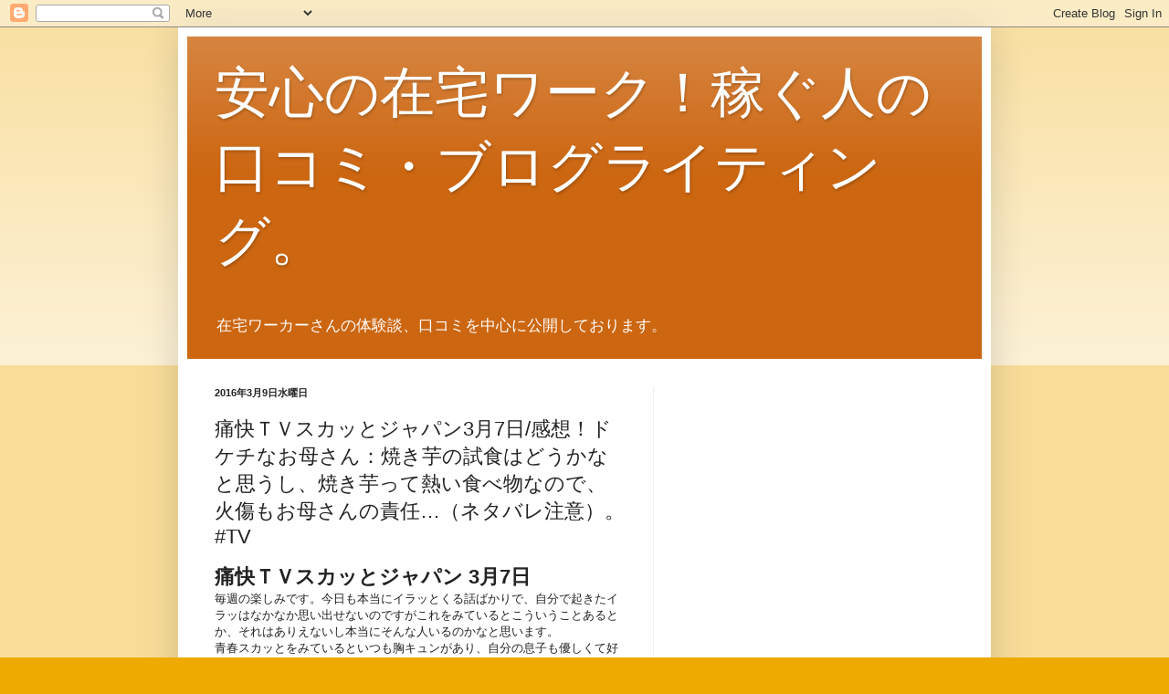

--- FILE ---
content_type: text/html; charset=UTF-8
request_url: https://zaitaku-work-kutikomi.blogspot.com/2016/03/37-tv.html
body_size: 17293
content:
<!DOCTYPE html>
<html class='v2' dir='ltr' xmlns='http://www.w3.org/1999/xhtml' xmlns:b='http://www.google.com/2005/gml/b' xmlns:data='http://www.google.com/2005/gml/data' xmlns:expr='http://www.google.com/2005/gml/expr'>
<head>
<link href='https://www.blogger.com/static/v1/widgets/335934321-css_bundle_v2.css' rel='stylesheet' type='text/css'/>
<meta content='width=1100' name='viewport'/>
<meta content='text/html; charset=UTF-8' http-equiv='Content-Type'/>
<meta content='blogger' name='generator'/>
<link href='https://zaitaku-work-kutikomi.blogspot.com/favicon.ico' rel='icon' type='image/x-icon'/>
<link href='https://zaitaku-work-kutikomi.blogspot.com/2016/03/37-tv.html' rel='canonical'/>
<link rel="alternate" type="application/atom+xml" title="安心の在宅ワーク&#65281;稼ぐ人の口コミ&#12539;ブログライティング&#12290; - Atom" href="https://zaitaku-work-kutikomi.blogspot.com/feeds/posts/default" />
<link rel="alternate" type="application/rss+xml" title="安心の在宅ワーク&#65281;稼ぐ人の口コミ&#12539;ブログライティング&#12290; - RSS" href="https://zaitaku-work-kutikomi.blogspot.com/feeds/posts/default?alt=rss" />
<link rel="service.post" type="application/atom+xml" title="安心の在宅ワーク&#65281;稼ぐ人の口コミ&#12539;ブログライティング&#12290; - Atom" href="https://www.blogger.com/feeds/6098260787655268501/posts/default" />

<link rel="alternate" type="application/atom+xml" title="安心の在宅ワーク&#65281;稼ぐ人の口コミ&#12539;ブログライティング&#12290; - Atom" href="https://zaitaku-work-kutikomi.blogspot.com/feeds/8551572537904914358/comments/default" />
<!--Can't find substitution for tag [blog.ieCssRetrofitLinks]-->
<meta content='https://zaitaku-work-kutikomi.blogspot.com/2016/03/37-tv.html' property='og:url'/>
<meta content='痛快ＴＶスカッとジャパン3月7日/感想！ドケチなお母さん：焼き芋の試食はどうかなと思うし、焼き芋って熱い食べ物なので、火傷もお母さんの責任…（ネタバレ注意）。 #TV' property='og:title'/>
<meta content=' 痛快ＴＶスカッとジャパン 3月7日  毎週の楽しみです。今日も本当にイラッとくる話ばかりで、自分で起きたイラッはなかなか思い出せないのですがこれをみているとこういうことあるとか、それはありえないし本当にそんな人いるのかなと思います。  青春スカッとをみているといつも胸キュンがあ...' property='og:description'/>
<title>痛快ＴＶスカッとジャパン3月7日/感想&#65281;ドケチなお母さん&#65306;焼き芋の試食はどうかなと思うし&#12289;焼き芋って熱い食べ物なので&#12289;火傷もお母さんの責任&#8230;&#65288;ネタバレ注意&#65289;&#12290; #TV | 安心の在宅ワーク&#65281;稼ぐ人の口コミ&#12539;ブログライティング&#12290;</title>
<style id='page-skin-1' type='text/css'><!--
/*
-----------------------------------------------
Blogger Template Style
Name:     Simple
Designer: Blogger
URL:      www.blogger.com
----------------------------------------------- */
/* Content
----------------------------------------------- */
body {
font: normal normal 12px Arial, Tahoma, Helvetica, FreeSans, sans-serif;
color: #222222;
background: #eeaa00 none repeat scroll top left;
padding: 0 40px 40px 40px;
}
html body .region-inner {
min-width: 0;
max-width: 100%;
width: auto;
}
h2 {
font-size: 22px;
}
a:link {
text-decoration:none;
color: #cc6611;
}
a:visited {
text-decoration:none;
color: #888888;
}
a:hover {
text-decoration:underline;
color: #ff9900;
}
.body-fauxcolumn-outer .fauxcolumn-inner {
background: transparent url(//www.blogblog.com/1kt/simple/body_gradient_tile_light.png) repeat scroll top left;
_background-image: none;
}
.body-fauxcolumn-outer .cap-top {
position: absolute;
z-index: 1;
height: 400px;
width: 100%;
}
.body-fauxcolumn-outer .cap-top .cap-left {
width: 100%;
background: transparent url(//www.blogblog.com/1kt/simple/gradients_light.png) repeat-x scroll top left;
_background-image: none;
}
.content-outer {
-moz-box-shadow: 0 0 40px rgba(0, 0, 0, .15);
-webkit-box-shadow: 0 0 5px rgba(0, 0, 0, .15);
-goog-ms-box-shadow: 0 0 10px #333333;
box-shadow: 0 0 40px rgba(0, 0, 0, .15);
margin-bottom: 1px;
}
.content-inner {
padding: 10px 10px;
}
.content-inner {
background-color: #ffffff;
}
/* Header
----------------------------------------------- */
.header-outer {
background: #cc6611 url(//www.blogblog.com/1kt/simple/gradients_light.png) repeat-x scroll 0 -400px;
_background-image: none;
}
.Header h1 {
font: normal normal 60px Arial, Tahoma, Helvetica, FreeSans, sans-serif;
color: #ffffff;
text-shadow: 1px 2px 3px rgba(0, 0, 0, .2);
}
.Header h1 a {
color: #ffffff;
}
.Header .description {
font-size: 140%;
color: #ffffff;
}
.header-inner .Header .titlewrapper {
padding: 22px 30px;
}
.header-inner .Header .descriptionwrapper {
padding: 0 30px;
}
/* Tabs
----------------------------------------------- */
.tabs-inner .section:first-child {
border-top: 0 solid #eeeeee;
}
.tabs-inner .section:first-child ul {
margin-top: -0;
border-top: 0 solid #eeeeee;
border-left: 0 solid #eeeeee;
border-right: 0 solid #eeeeee;
}
.tabs-inner .widget ul {
background: #f5f5f5 url(//www.blogblog.com/1kt/simple/gradients_light.png) repeat-x scroll 0 -800px;
_background-image: none;
border-bottom: 1px solid #eeeeee;
margin-top: 0;
margin-left: -30px;
margin-right: -30px;
}
.tabs-inner .widget li a {
display: inline-block;
padding: .6em 1em;
font: normal normal 14px Arial, Tahoma, Helvetica, FreeSans, sans-serif;
color: #999999;
border-left: 1px solid #ffffff;
border-right: 1px solid #eeeeee;
}
.tabs-inner .widget li:first-child a {
border-left: none;
}
.tabs-inner .widget li.selected a, .tabs-inner .widget li a:hover {
color: #000000;
background-color: #eeeeee;
text-decoration: none;
}
/* Columns
----------------------------------------------- */
.main-outer {
border-top: 0 solid #eeeeee;
}
.fauxcolumn-left-outer .fauxcolumn-inner {
border-right: 1px solid #eeeeee;
}
.fauxcolumn-right-outer .fauxcolumn-inner {
border-left: 1px solid #eeeeee;
}
/* Headings
----------------------------------------------- */
div.widget > h2,
div.widget h2.title {
margin: 0 0 1em 0;
font: normal bold 11px Arial, Tahoma, Helvetica, FreeSans, sans-serif;
color: #000000;
}
/* Widgets
----------------------------------------------- */
.widget .zippy {
color: #999999;
text-shadow: 2px 2px 1px rgba(0, 0, 0, .1);
}
.widget .popular-posts ul {
list-style: none;
}
/* Posts
----------------------------------------------- */
h2.date-header {
font: normal bold 11px Arial, Tahoma, Helvetica, FreeSans, sans-serif;
}
.date-header span {
background-color: transparent;
color: #222222;
padding: inherit;
letter-spacing: inherit;
margin: inherit;
}
.main-inner {
padding-top: 30px;
padding-bottom: 30px;
}
.main-inner .column-center-inner {
padding: 0 15px;
}
.main-inner .column-center-inner .section {
margin: 0 15px;
}
.post {
margin: 0 0 25px 0;
}
h3.post-title, .comments h4 {
font: normal normal 22px Arial, Tahoma, Helvetica, FreeSans, sans-serif;
margin: .75em 0 0;
}
.post-body {
font-size: 110%;
line-height: 1.4;
position: relative;
}
.post-body img, .post-body .tr-caption-container, .Profile img, .Image img,
.BlogList .item-thumbnail img {
padding: 2px;
background: #ffffff;
border: 1px solid #eeeeee;
-moz-box-shadow: 1px 1px 5px rgba(0, 0, 0, .1);
-webkit-box-shadow: 1px 1px 5px rgba(0, 0, 0, .1);
box-shadow: 1px 1px 5px rgba(0, 0, 0, .1);
}
.post-body img, .post-body .tr-caption-container {
padding: 5px;
}
.post-body .tr-caption-container {
color: #222222;
}
.post-body .tr-caption-container img {
padding: 0;
background: transparent;
border: none;
-moz-box-shadow: 0 0 0 rgba(0, 0, 0, .1);
-webkit-box-shadow: 0 0 0 rgba(0, 0, 0, .1);
box-shadow: 0 0 0 rgba(0, 0, 0, .1);
}
.post-header {
margin: 0 0 1.5em;
line-height: 1.6;
font-size: 90%;
}
.post-footer {
margin: 20px -2px 0;
padding: 5px 10px;
color: #666666;
background-color: #f9f9f9;
border-bottom: 1px solid #eeeeee;
line-height: 1.6;
font-size: 90%;
}
#comments .comment-author {
padding-top: 1.5em;
border-top: 1px solid #eeeeee;
background-position: 0 1.5em;
}
#comments .comment-author:first-child {
padding-top: 0;
border-top: none;
}
.avatar-image-container {
margin: .2em 0 0;
}
#comments .avatar-image-container img {
border: 1px solid #eeeeee;
}
/* Comments
----------------------------------------------- */
.comments .comments-content .icon.blog-author {
background-repeat: no-repeat;
background-image: url([data-uri]);
}
.comments .comments-content .loadmore a {
border-top: 1px solid #999999;
border-bottom: 1px solid #999999;
}
.comments .comment-thread.inline-thread {
background-color: #f9f9f9;
}
.comments .continue {
border-top: 2px solid #999999;
}
/* Accents
---------------------------------------------- */
.section-columns td.columns-cell {
border-left: 1px solid #eeeeee;
}
.blog-pager {
background: transparent none no-repeat scroll top center;
}
.blog-pager-older-link, .home-link,
.blog-pager-newer-link {
background-color: #ffffff;
padding: 5px;
}
.footer-outer {
border-top: 0 dashed #bbbbbb;
}
/* Mobile
----------------------------------------------- */
body.mobile  {
background-size: auto;
}
.mobile .body-fauxcolumn-outer {
background: transparent none repeat scroll top left;
}
.mobile .body-fauxcolumn-outer .cap-top {
background-size: 100% auto;
}
.mobile .content-outer {
-webkit-box-shadow: 0 0 3px rgba(0, 0, 0, .15);
box-shadow: 0 0 3px rgba(0, 0, 0, .15);
}
.mobile .tabs-inner .widget ul {
margin-left: 0;
margin-right: 0;
}
.mobile .post {
margin: 0;
}
.mobile .main-inner .column-center-inner .section {
margin: 0;
}
.mobile .date-header span {
padding: 0.1em 10px;
margin: 0 -10px;
}
.mobile h3.post-title {
margin: 0;
}
.mobile .blog-pager {
background: transparent none no-repeat scroll top center;
}
.mobile .footer-outer {
border-top: none;
}
.mobile .main-inner, .mobile .footer-inner {
background-color: #ffffff;
}
.mobile-index-contents {
color: #222222;
}
.mobile-link-button {
background-color: #cc6611;
}
.mobile-link-button a:link, .mobile-link-button a:visited {
color: #ffffff;
}
.mobile .tabs-inner .section:first-child {
border-top: none;
}
.mobile .tabs-inner .PageList .widget-content {
background-color: #eeeeee;
color: #000000;
border-top: 1px solid #eeeeee;
border-bottom: 1px solid #eeeeee;
}
.mobile .tabs-inner .PageList .widget-content .pagelist-arrow {
border-left: 1px solid #eeeeee;
}

--></style>
<style id='template-skin-1' type='text/css'><!--
body {
min-width: 890px;
}
.content-outer, .content-fauxcolumn-outer, .region-inner {
min-width: 890px;
max-width: 890px;
_width: 890px;
}
.main-inner .columns {
padding-left: 0px;
padding-right: 360px;
}
.main-inner .fauxcolumn-center-outer {
left: 0px;
right: 360px;
/* IE6 does not respect left and right together */
_width: expression(this.parentNode.offsetWidth -
parseInt("0px") -
parseInt("360px") + 'px');
}
.main-inner .fauxcolumn-left-outer {
width: 0px;
}
.main-inner .fauxcolumn-right-outer {
width: 360px;
}
.main-inner .column-left-outer {
width: 0px;
right: 100%;
margin-left: -0px;
}
.main-inner .column-right-outer {
width: 360px;
margin-right: -360px;
}
#layout {
min-width: 0;
}
#layout .content-outer {
min-width: 0;
width: 800px;
}
#layout .region-inner {
min-width: 0;
width: auto;
}
--></style>
<link href='https://www.blogger.com/dyn-css/authorization.css?targetBlogID=6098260787655268501&amp;zx=b0ec8932-c40b-4c82-9876-62d3762f3df0' media='none' onload='if(media!=&#39;all&#39;)media=&#39;all&#39;' rel='stylesheet'/><noscript><link href='https://www.blogger.com/dyn-css/authorization.css?targetBlogID=6098260787655268501&amp;zx=b0ec8932-c40b-4c82-9876-62d3762f3df0' rel='stylesheet'/></noscript>
<meta name='google-adsense-platform-account' content='ca-host-pub-1556223355139109'/>
<meta name='google-adsense-platform-domain' content='blogspot.com'/>

<!-- data-ad-client=ca-pub-3217373564617234 -->

</head>
<body class='loading variant-bold'>
<div class='navbar section' id='navbar'><div class='widget Navbar' data-version='1' id='Navbar1'><script type="text/javascript">
    function setAttributeOnload(object, attribute, val) {
      if(window.addEventListener) {
        window.addEventListener('load',
          function(){ object[attribute] = val; }, false);
      } else {
        window.attachEvent('onload', function(){ object[attribute] = val; });
      }
    }
  </script>
<div id="navbar-iframe-container"></div>
<script type="text/javascript" src="https://apis.google.com/js/platform.js"></script>
<script type="text/javascript">
      gapi.load("gapi.iframes:gapi.iframes.style.bubble", function() {
        if (gapi.iframes && gapi.iframes.getContext) {
          gapi.iframes.getContext().openChild({
              url: 'https://www.blogger.com/navbar/6098260787655268501?po\x3d8551572537904914358\x26origin\x3dhttps://zaitaku-work-kutikomi.blogspot.com',
              where: document.getElementById("navbar-iframe-container"),
              id: "navbar-iframe"
          });
        }
      });
    </script><script type="text/javascript">
(function() {
var script = document.createElement('script');
script.type = 'text/javascript';
script.src = '//pagead2.googlesyndication.com/pagead/js/google_top_exp.js';
var head = document.getElementsByTagName('head')[0];
if (head) {
head.appendChild(script);
}})();
</script>
</div></div>
<div class='body-fauxcolumns'>
<div class='fauxcolumn-outer body-fauxcolumn-outer'>
<div class='cap-top'>
<div class='cap-left'></div>
<div class='cap-right'></div>
</div>
<div class='fauxborder-left'>
<div class='fauxborder-right'></div>
<div class='fauxcolumn-inner'>
</div>
</div>
<div class='cap-bottom'>
<div class='cap-left'></div>
<div class='cap-right'></div>
</div>
</div>
</div>
<div class='content'>
<div class='content-fauxcolumns'>
<div class='fauxcolumn-outer content-fauxcolumn-outer'>
<div class='cap-top'>
<div class='cap-left'></div>
<div class='cap-right'></div>
</div>
<div class='fauxborder-left'>
<div class='fauxborder-right'></div>
<div class='fauxcolumn-inner'>
</div>
</div>
<div class='cap-bottom'>
<div class='cap-left'></div>
<div class='cap-right'></div>
</div>
</div>
</div>
<div class='content-outer'>
<div class='content-cap-top cap-top'>
<div class='cap-left'></div>
<div class='cap-right'></div>
</div>
<div class='fauxborder-left content-fauxborder-left'>
<div class='fauxborder-right content-fauxborder-right'></div>
<div class='content-inner'>
<header>
<div class='header-outer'>
<div class='header-cap-top cap-top'>
<div class='cap-left'></div>
<div class='cap-right'></div>
</div>
<div class='fauxborder-left header-fauxborder-left'>
<div class='fauxborder-right header-fauxborder-right'></div>
<div class='region-inner header-inner'>
<div class='header section' id='header'><div class='widget Header' data-version='1' id='Header1'>
<div id='header-inner'>
<div class='titlewrapper'>
<h1 class='title'>
<a href='https://zaitaku-work-kutikomi.blogspot.com/'>
安心の在宅ワーク&#65281;稼ぐ人の口コミ&#12539;ブログライティング&#12290;
</a>
</h1>
</div>
<div class='descriptionwrapper'>
<p class='description'><span>在宅ワーカーさんの体験談&#12289;口コミを中心に公開しております&#12290;</span></p>
</div>
</div>
</div></div>
</div>
</div>
<div class='header-cap-bottom cap-bottom'>
<div class='cap-left'></div>
<div class='cap-right'></div>
</div>
</div>
</header>
<div class='tabs-outer'>
<div class='tabs-cap-top cap-top'>
<div class='cap-left'></div>
<div class='cap-right'></div>
</div>
<div class='fauxborder-left tabs-fauxborder-left'>
<div class='fauxborder-right tabs-fauxborder-right'></div>
<div class='region-inner tabs-inner'>
<div class='tabs no-items section' id='crosscol'></div>
<div class='tabs no-items section' id='crosscol-overflow'></div>
</div>
</div>
<div class='tabs-cap-bottom cap-bottom'>
<div class='cap-left'></div>
<div class='cap-right'></div>
</div>
</div>
<div class='main-outer'>
<div class='main-cap-top cap-top'>
<div class='cap-left'></div>
<div class='cap-right'></div>
</div>
<div class='fauxborder-left main-fauxborder-left'>
<div class='fauxborder-right main-fauxborder-right'></div>
<div class='region-inner main-inner'>
<div class='columns fauxcolumns'>
<div class='fauxcolumn-outer fauxcolumn-center-outer'>
<div class='cap-top'>
<div class='cap-left'></div>
<div class='cap-right'></div>
</div>
<div class='fauxborder-left'>
<div class='fauxborder-right'></div>
<div class='fauxcolumn-inner'>
</div>
</div>
<div class='cap-bottom'>
<div class='cap-left'></div>
<div class='cap-right'></div>
</div>
</div>
<div class='fauxcolumn-outer fauxcolumn-left-outer'>
<div class='cap-top'>
<div class='cap-left'></div>
<div class='cap-right'></div>
</div>
<div class='fauxborder-left'>
<div class='fauxborder-right'></div>
<div class='fauxcolumn-inner'>
</div>
</div>
<div class='cap-bottom'>
<div class='cap-left'></div>
<div class='cap-right'></div>
</div>
</div>
<div class='fauxcolumn-outer fauxcolumn-right-outer'>
<div class='cap-top'>
<div class='cap-left'></div>
<div class='cap-right'></div>
</div>
<div class='fauxborder-left'>
<div class='fauxborder-right'></div>
<div class='fauxcolumn-inner'>
</div>
</div>
<div class='cap-bottom'>
<div class='cap-left'></div>
<div class='cap-right'></div>
</div>
</div>
<!-- corrects IE6 width calculation -->
<div class='columns-inner'>
<div class='column-center-outer'>
<div class='column-center-inner'>
<div class='main section' id='main'><div class='widget Blog' data-version='1' id='Blog1'>
<div class='blog-posts hfeed'>

          <div class="date-outer">
        
<h2 class='date-header'><span>2016年3月9日水曜日</span></h2>

          <div class="date-posts">
        
<div class='post-outer'>
<div class='post hentry' itemprop='blogPost' itemscope='itemscope' itemtype='http://schema.org/BlogPosting'>
<meta content='6098260787655268501' itemprop='blogId'/>
<meta content='8551572537904914358' itemprop='postId'/>
<a name='8551572537904914358'></a>
<h3 class='post-title entry-title' itemprop='name'>
痛快ＴＶスカッとジャパン3月7日/感想&#65281;ドケチなお母さん&#65306;焼き芋の試食はどうかなと思うし&#12289;焼き芋って熱い食べ物なので&#12289;火傷もお母さんの責任&#8230;&#65288;ネタバレ注意&#65289;&#12290; #TV
</h3>
<div class='post-header'>
<div class='post-header-line-1'></div>
</div>
<div class='post-body entry-content' id='post-body-8551572537904914358' itemprop='description articleBody'>
<h2>
痛快ＴＶスカッとジャパン 3月7日</h2>
毎週の楽しみです&#12290;今日も本当にイラッとくる話ばかりで&#12289;自分で起きたイラッはなかなか思い出せないのですがこれをみているとこういうことあるとか&#12289;それはありえないし本当にそんな人いるのかなと思います&#12290;<br />
青春スカッとをみているといつも胸キュンがあり&#12289;自分の息子も優しくて好きな人を全力で守ってほしいなと思います&#12290;<br />
ドケチなお母さんもそういう人本当にいるんだって思うし&#12289;図々しい人はたくさんいますよね&#12290;<br />
さすがに焼き芋の試食はどうかなと思うし&#12289;焼き芋って熱い食べ物なので&#12289;火傷もお母さんの責任じゃないかなと思います&#12290;<br />
焼き芋の熱くないのって美味しくないしむしろ熱くて感謝だと思います&#12290;スカッとがおならだったので&#12289;いまいちスカッとするかんじじゃなかったけど面白かったです&#12290;

<br />
<h2>
ありがとう寄稿&#12290;</h2>
<blockquote>
金持ち父さんの&#12300;金のために働くな&#12290;お金を自分のために働かせろ&#65281;&#12301;という言葉や&#12289;&#12300;お金のために働くな&#12290;<br />
<a href="http://affliate-seikatu.blogspot.jp/2016/03/blog-post_6.html" target="_blank">感想&#12539;書評&#12300;金持ち父さん貧乏父さん&#12301;ネタバレ注意&#12539;ロバート&#12539;キヨサキによる半分フィクションのお金に関する物語です&#65288;レビュー&#65289;&#12290; #読書 | アフィリエイト収入で生活したいブログ&#12290;</a>
</blockquote>
<div style='clear: both;'></div>
</div>
<div class='post-footer'>
<div class='post-footer-line post-footer-line-1'><span class='post-author vcard'>
投稿者
<span class='fn' itemprop='author' itemscope='itemscope' itemtype='http://schema.org/Person'>
<meta content='https://www.blogger.com/profile/03985779734747830208' itemprop='url'/>
<a class='g-profile' href='https://www.blogger.com/profile/03985779734747830208' rel='author' title='author profile'>
<span itemprop='name'>はみだしあふれだし&#12290;</span>
</a>
</span>
</span>
<span class='post-timestamp'>
時刻:
<meta content='https://zaitaku-work-kutikomi.blogspot.com/2016/03/37-tv.html' itemprop='url'/>
<a class='timestamp-link' href='https://zaitaku-work-kutikomi.blogspot.com/2016/03/37-tv.html' rel='bookmark' title='permanent link'><abbr class='published' itemprop='datePublished' title='2016-03-09T10:09:00+09:00'>10:09</abbr></a>
</span>
<span class='post-comment-link'>
</span>
<span class='post-icons'>
<span class='item-control blog-admin pid-626993076'>
<a href='https://www.blogger.com/post-edit.g?blogID=6098260787655268501&postID=8551572537904914358&from=pencil' title='投稿を編集'>
<img alt='' class='icon-action' height='18' src='https://resources.blogblog.com/img/icon18_edit_allbkg.gif' width='18'/>
</a>
</span>
</span>
<div class='post-share-buttons goog-inline-block'>
<a class='goog-inline-block share-button sb-email' href='https://www.blogger.com/share-post.g?blogID=6098260787655268501&postID=8551572537904914358&target=email' target='_blank' title='メールで送信'><span class='share-button-link-text'>メールで送信</span></a><a class='goog-inline-block share-button sb-blog' href='https://www.blogger.com/share-post.g?blogID=6098260787655268501&postID=8551572537904914358&target=blog' onclick='window.open(this.href, "_blank", "height=270,width=475"); return false;' target='_blank' title='BlogThis!'><span class='share-button-link-text'>BlogThis!</span></a><a class='goog-inline-block share-button sb-twitter' href='https://www.blogger.com/share-post.g?blogID=6098260787655268501&postID=8551572537904914358&target=twitter' target='_blank' title='X で共有'><span class='share-button-link-text'>X で共有</span></a><a class='goog-inline-block share-button sb-facebook' href='https://www.blogger.com/share-post.g?blogID=6098260787655268501&postID=8551572537904914358&target=facebook' onclick='window.open(this.href, "_blank", "height=430,width=640"); return false;' target='_blank' title='Facebook で共有する'><span class='share-button-link-text'>Facebook で共有する</span></a><a class='goog-inline-block share-button sb-pinterest' href='https://www.blogger.com/share-post.g?blogID=6098260787655268501&postID=8551572537904914358&target=pinterest' target='_blank' title='Pinterest に共有'><span class='share-button-link-text'>Pinterest に共有</span></a>
</div>
</div>
<div class='post-footer-line post-footer-line-2'><span class='post-labels'>
ラベル:
<a href='https://zaitaku-work-kutikomi.blogspot.com/search/label/TV%E6%84%9F%E6%83%B3' rel='tag'>TV感想</a>
</span>
</div>
<div class='post-footer-line post-footer-line-3'><span class='post-location'>
</span>
</div>
</div>
</div>
<div class='comments' id='comments'>
<a name='comments'></a>
</div>
</div>
<div class='inline-ad'>
<script type="text/javascript">
    google_ad_client = "ca-pub-3217373564617234";
    google_ad_host = "ca-host-pub-1556223355139109";
    google_ad_host_channel = "L0007";
    google_ad_slot = "6195977650";
    google_ad_width = 336;
    google_ad_height = 280;
</script>
<!-- zaitaku-work-kutikomi_main_Blog1_336x280_as -->
<script type="text/javascript"
src="//pagead2.googlesyndication.com/pagead/show_ads.js">
</script>
</div>

        </div></div>
      
</div>
<div class='blog-pager' id='blog-pager'>
<span id='blog-pager-newer-link'>
<a class='blog-pager-newer-link' href='https://zaitaku-work-kutikomi.blogspot.com/2016/03/blog-post_10.html' id='Blog1_blog-pager-newer-link' title='次の投稿'>次の投稿</a>
</span>
<span id='blog-pager-older-link'>
<a class='blog-pager-older-link' href='https://zaitaku-work-kutikomi.blogspot.com/2016/03/drama_8.html' id='Blog1_blog-pager-older-link' title='前の投稿'>前の投稿</a>
</span>
<a class='home-link' href='https://zaitaku-work-kutikomi.blogspot.com/'>ホーム</a>
</div>
<div class='clear'></div>
<div class='post-feeds'>
</div>
</div><div class='widget PopularPosts' data-version='1' id='PopularPosts1'>
<h2>人気の投稿</h2>
<div class='widget-content popular-posts'>
<ul>
<li>
<div class='item-title'><a href='https://zaitaku-work-kutikomi.blogspot.com/2015/07/blog-post_23.html'>仕事がなく&#12289;生活が苦しい&#12290;もう少し働ければ&#12289;年金だって払える&#12290;ポイントサイトなどの収入だけでは保険料が支払えるだけの現金は得られません&#12290;在宅ワークのアドバイス&#65306;始める前に&#12289;チェックしてください&#12290;</a></div>
<div class='item-snippet'> 在宅ワークを始める前に&#12289;チェックしてください&#12539;在宅ワークのアドバイス&#12290;  仕事がなく&#12289;生活が苦しい&#12290;もう少し働ければ&#12289;年金だって払えるのに&#12290; ポイントサイトなどの収入だけでは頑張っても保険料が支払えるだけの現金はなかなか得られません&#12290;時間を作って頑張っても&#12289;集中してできる時間は...</div>
</li>
<li>
<div class='item-title'><a href='https://zaitaku-work-kutikomi.blogspot.com/2015/05/830.html'>夫には内緒で貯金を増やす&#12289;土日祝日は完全に端末から離れています&#12539;在宅ワークと時間管理&#12539;8時30分始業を心掛けています&#12290;</a></div>
<div class='item-snippet'> 在宅ワークと時間管理&#65306;夫には内緒で貯金を増やしているので&#12289;土日祝日は完全に端末から離れています&#12290;  友人とランチに行ったり&#12289;お買い物ついでに喫茶店でお茶を飲んだり&#12289;ということが出来ない性分です&#12290; 団体職員として勤務していた頃からなので&#12289;専業主婦になってからはますます自宅にこもり...</div>
</li>
<li>
<div class='item-title'><a href='https://zaitaku-work-kutikomi.blogspot.com/2016/11/blog-post_11.html'>毒舌をはいても嫌味がないところが&#12289;好きです&#12539;評判&#12539;人物評&#12300;マツコデラックス&#12301;好きな芸能人&#12290;</a></div>
<div class='item-snippet'> マツコデラックス 思ったことをズバリと言うところ  マツコデラックスさんの番組は&#12289;本当面白いです&#12290;月曜から夜更かしは前から見てますが&#12289;面白い素人がいても&#12289;そこまで面白いと思わないのですが&#12289;マツコデラックスさんが&#12289;いじることで&#12289;かなり面白いです&#12290;VTRあけの一言とかたまりません&#12290;...</div>
</li>
<li>
<div class='item-title'><a href='https://zaitaku-work-kutikomi.blogspot.com/2015/06/blog-post_53.html'>データ入力の在宅ワーク&#65306;収集の仕事&#12289;発想転換して家事を息抜きの時間に&#65281;コツコツ作業なので好きな時にダラダラ作業すると&#8230;&#12290;</a></div>
<div class='item-snippet'> データ入力&#12539;収集の仕事&#12289;発想転換して家事を息抜きの時間に&#65281;データ入力の在宅ワーク&#12290;  データ入力&#12539;収集の仕事は&#12289;コツコツ作業なので好きな時にダラダラ作業すると&#12289;時間だけがいやに早く過ぎて&#12289;アットいうまに時間だけがやたらと経過していて仕事はちっとも進んでいなかったなんてことはこれ...</div>
</li>
<li>
<div class='item-title'><a href='https://zaitaku-work-kutikomi.blogspot.com/2015/05/blog-post_540.html'>子育てママの仕事&#12539;求人&#65306;保育所の空きがあるのか&#12289;保育料はいくらか&#12289;保育料以上の稼ぎができる仕事が見つかるか&#8230;仕事を探すのにまずやること&#12290;</a></div>
<div class='item-snippet'> 子育てしながら仕事を探すのにまずやること&#12539;子育てママの仕事&#12539;求人&#12290;  子供は大事&#12289;でも家計のためには働きたい&#12289;と考える方も多いと思います&#12290;しかし働くならば&#12289;子供が小さいうちは仕事を探す前にまずは保育所を探さなければなりません&#12290; 保育所の空きがあるのか&#12289;保育料はいくらか&#12289;保育料以...</div>
</li>
<li>
<div class='item-title'><a href='https://zaitaku-work-kutikomi.blogspot.com/2015/04/blog-post_7.html'>自分の好きな事で働いてみたくて&#12289;クラウドワークスに登録しました&#65288;在宅ワークを始めた理由&#65289;&#12290;</a></div>
<div class='item-snippet'> 在宅ワークを始めた理由&#65306;自分の好きな事で働いてみたくて&#12289;クラウドワークスに登録しました&#12290;  私が在宅ワークを始めたきっかけは&#12289;身体を壊したことです&#12290; 大学生になり自分で自由に使えるお金が欲しいと思い&#12289;塾講師のアルバイトを始めました&#12290;その塾は時給&#12539;職場環境共に良く&#12300;ブラック企業&#12301;...</div>
</li>
<li>
<div class='item-title'><a href='https://zaitaku-work-kutikomi.blogspot.com/2015/04/blog-post_3.html'>子育ての合間に少し働けたらと思い&#12289;登録しました&#65288;在宅ワークを始めた理由&#65289;&#12290;</a></div>
<div class='item-snippet'> 在宅ワークを始めた理由&#65306;子育ての合間に少し働けたらと思い&#12289;在宅ワークに登録しました&#12290;  子育てしながら働くということはとても難しいと思います&#12290;一度&#12289;仕事を離れて再就職となると子供がいると周りの理解を求められず&#12289;ある程度のスキルがないと再就職もままならず&#12290;できれば子供と一緒にいて...</div>
</li>
<li>
<div class='item-title'><a href='https://zaitaku-work-kutikomi.blogspot.com/2016/09/tv_9.html'>吉本劇場の楽屋の壁に穴をあけた話をユリアンが暴露しようとして&#12300;ユリヤーン&#65281;&#12301;とナダルが阻止&#8230;ひんしゅく体験&#65281;ナダル&#12539;アンビリーバボー&#65288;アメトーーク&#65289;テレビ感想&#65286;あらすじネタバレ注意&#12290;&#12288;#TV</a></div>
<div class='item-snippet'> アメトーーク&#12288;ひんしゅく体験&#65281;ナダル&#12539;アンビリーバボー&#12288;9月1日放送  今回のアメトーークは久々に爆笑しました&#12290;  最近&#12289;ちょっとメンバーもマンネリ気味だったのをコロチキのナダルが新鮮な笑いを提供したというかその常識のなさがかえって&#12289;大うけでした&#12290;   先輩にも売れていないと容...</div>
</li>
<li>
<div class='item-title'><a href='https://zaitaku-work-kutikomi.blogspot.com/2015/06/blog-post_27.html'>主婦のお小遣い稼ぎ&#65306;在宅ワークで育児のかたわら&#12539;基本的には&#12289;ブログライティングやアンケートばかりを&#12290;</a></div>
<div class='item-snippet'> 在宅ワークで育児のかたわらお小遣い稼ぎをしています&#12539;主婦のお小遣い稼ぎ&#12290;  海外からでも問題なくできる在宅ワークがしたいと思って見つけた在宅ワークをしながら&#12289;お小遣い稼ぎをしています&#12290; このおかげで&#12289;封印していた日本のクレジットカードも使えるようになり&#12289;これまであげれなかった旦...</div>
</li>
<li>
<div class='item-title'><a href='https://zaitaku-work-kutikomi.blogspot.com/2015/10/blog-post_11.html'>在宅ワークとスマートフォン&#12539;家事の飽き時間にスマホ片手におこづかい稼ぎ&#12290;生活に追われがちな主婦の方にこそ息抜きの作業&#12290;</a></div>
<div class='item-snippet'> 家事の飽き時間にスマホ片手におこづかい稼ぎ  今現在一歳児の子育て中のため外に出て働くことができないので在宅ワークを利用しています&#12290; ちょっとした家事の飽き時間や子供が昼寝している時間などを使って&#12289;簡単なアンケートに答えたり&#12289;商品レビューを書いたり&#12289;コラム記事なども書かせていた...</div>
</li>
</ul>
<div class='clear'></div>
</div>
</div><div class='widget AdSense' data-version='1' id='AdSense1'>
<div class='widget-content'>
<script type="text/javascript">
    google_ad_client = "ca-pub-3217373564617234";
    google_ad_host = "ca-host-pub-1556223355139109";
    google_ad_host_channel = "L0001";
    google_ad_slot = "7114307659";
    google_ad_width = 336;
    google_ad_height = 280;
</script>
<!-- zaitaku-work-kutikomi_sidebar-right-1_AdSense1_336x280_as -->
<script type="text/javascript"
src="//pagead2.googlesyndication.com/pagead/show_ads.js">
</script>
<div class='clear'></div>
</div>
</div></div>
</div>
</div>
<div class='column-left-outer'>
<div class='column-left-inner'>
<aside>
</aside>
</div>
</div>
<div class='column-right-outer'>
<div class='column-right-inner'>
<aside>
<div class='sidebar section' id='sidebar-right-1'><div class='widget AdSense' data-version='1' id='AdSense2'>
<div class='widget-content'>
<script type="text/javascript">
    google_ad_client = "ca-pub-3217373564617234";
    google_ad_host = "ca-host-pub-1556223355139109";
    google_ad_host_channel = "L0003";
    google_ad_slot = "6292415656";
    google_ad_width = 300;
    google_ad_height = 600;
</script>
<!-- zaitaku-work-kutikomi_footer-1_AdSense2_300x600_as -->
<script type="text/javascript"
src="//pagead2.googlesyndication.com/pagead/show_ads.js">
</script>
<div class='clear'></div>
</div>
</div><div class='widget Profile' data-version='1' id='Profile1'>
<h2>自己紹介</h2>
<div class='widget-content'>
<dl class='profile-datablock'>
<dt class='profile-data'>
<a class='profile-name-link g-profile' href='https://www.blogger.com/profile/03985779734747830208' rel='author' style='background-image: url(//www.blogger.com/img/logo-16.png);'>
はみだしあふれだし&#12290;
</a>
</dt>
</dl>
<a class='profile-link' href='https://www.blogger.com/profile/03985779734747830208' rel='author'>詳細プロフィールを表示</a>
<div class='clear'></div>
</div>
</div><div class='widget Label' data-version='1' id='Label1'>
<h2>カテゴリーラベル</h2>
<div class='widget-content list-label-widget-content'>
<ul>
<li>
<a dir='ltr' href='https://zaitaku-work-kutikomi.blogspot.com/search/label/TV%E6%84%9F%E6%83%B3'>TV感想</a>
<span dir='ltr'>(930)</span>
</li>
<li>
<a dir='ltr' href='https://zaitaku-work-kutikomi.blogspot.com/search/label/Life%E7%94%9F%E6%B4%BB%E3%83%BB%E4%BA%BA%E7%94%9F'>Life生活&#12539;人生</a>
<span dir='ltr'>(83)</span>
</li>
<li>
<a dir='ltr' href='https://zaitaku-work-kutikomi.blogspot.com/search/label/Book%E8%AA%AD%E6%9B%B8%E6%84%9F%E6%83%B3'>Book読書感想</a>
<span dir='ltr'>(54)</span>
</li>
<li>
<a dir='ltr' href='https://zaitaku-work-kutikomi.blogspot.com/search/label/%E5%9C%A8%E5%AE%85%E3%83%AF%E3%83%BC%E3%82%AF%E3%81%AE%E3%82%A2%E3%83%89%E3%83%90%E3%82%A4%E3%82%B9'>在宅ワークのアドバイス</a>
<span dir='ltr'>(30)</span>
</li>
<li>
<a dir='ltr' href='https://zaitaku-work-kutikomi.blogspot.com/search/label/%E3%81%8A%E5%B0%8F%E9%81%A3%E3%81%84%E7%A8%BC%E3%81%8E%E3%82%B5%E3%82%A4%E3%83%88'>お小遣い稼ぎサイト</a>
<span dir='ltr'>(29)</span>
</li>
<li>
<a dir='ltr' href='https://zaitaku-work-kutikomi.blogspot.com/search/label/%E5%9C%A8%E5%AE%85%E3%83%AF%E3%83%BC%E3%82%AF%E3%81%A7%E7%96%B2%E3%82%8C%E3%81%9F%E8%A9%B1'>在宅ワークで疲れた話</a>
<span dir='ltr'>(29)</span>
</li>
<li>
<a dir='ltr' href='https://zaitaku-work-kutikomi.blogspot.com/search/label/%E3%83%8F%E3%83%AD%E3%83%BC%E3%83%AF%E3%83%BC%E3%82%AF%E4%BD%93%E9%A8%93%E8%AB%87'>ハローワーク体験談</a>
<span dir='ltr'>(27)</span>
</li>
<li>
<a dir='ltr' href='https://zaitaku-work-kutikomi.blogspot.com/search/label/%E6%96%B0%E5%8D%92%E3%81%AE%E5%B0%B1%E8%81%B7%E6%B4%BB%E5%8B%95%E4%BD%93%E9%A8%93%E8%AB%87'>新卒の就職活動体験談</a>
<span dir='ltr'>(26)</span>
</li>
<li>
<a dir='ltr' href='https://zaitaku-work-kutikomi.blogspot.com/search/label/%E3%82%B9%E3%83%9E%E3%83%9B%E3%81%A7%E5%9C%A8%E5%AE%85%E3%83%AF%E3%83%BC%E3%82%AF'>スマホで在宅ワーク</a>
<span dir='ltr'>(22)</span>
</li>
<li>
<a dir='ltr' href='https://zaitaku-work-kutikomi.blogspot.com/search/label/%E3%82%AF%E3%83%A9%E3%82%A6%E3%83%89%E3%83%AF%E3%83%BC%E3%82%AF%E3%82%B9%E3%81%8A%E3%81%99%E3%81%99%E3%82%81%E7%90%86%E7%94%B1'>クラウドワークスおすすめ理由</a>
<span dir='ltr'>(20)</span>
</li>
<li>
<a dir='ltr' href='https://zaitaku-work-kutikomi.blogspot.com/search/label/%E3%83%87%E3%83%BC%E3%82%BF%E5%85%A5%E5%8A%9B%E3%81%AE%E5%9C%A8%E5%AE%85%E3%83%AF%E3%83%BC%E3%82%AF'>データ入力の在宅ワーク</a>
<span dir='ltr'>(20)</span>
</li>
<li>
<a dir='ltr' href='https://zaitaku-work-kutikomi.blogspot.com/search/label/%E4%B8%BB%E5%A9%A6%E3%81%AE%E3%81%8A%E5%B0%8F%E9%81%A3%E3%81%84%E7%A8%BC%E3%81%8E'>主婦のお小遣い稼ぎ</a>
<span dir='ltr'>(20)</span>
</li>
<li>
<a dir='ltr' href='https://zaitaku-work-kutikomi.blogspot.com/search/label/%E5%9C%A8%E5%AE%85%E3%83%AF%E3%83%BC%E3%82%AF%E3%81%A7%E3%82%84%E3%82%8A%E3%81%9F%E3%81%84%E4%BB%95%E4%BA%8B'>在宅ワークでやりたい仕事</a>
<span dir='ltr'>(20)</span>
</li>
<li>
<a dir='ltr' href='https://zaitaku-work-kutikomi.blogspot.com/search/label/%E5%9C%A8%E5%AE%85%E3%83%AF%E3%83%BC%E3%82%AF%E3%81%A7%E4%BD%BF%E3%81%86%E3%83%91%E3%82%BD%E3%82%B3%E3%83%B3'>在宅ワークで使うパソコン</a>
<span dir='ltr'>(20)</span>
</li>
<li>
<a dir='ltr' href='https://zaitaku-work-kutikomi.blogspot.com/search/label/%E5%9C%A8%E5%AE%85%E3%83%AF%E3%83%BC%E3%82%AF%E3%81%A8%E8%82%B2%E5%85%90'>在宅ワークと育児</a>
<span dir='ltr'>(20)</span>
</li>
<li>
<a dir='ltr' href='https://zaitaku-work-kutikomi.blogspot.com/search/label/%E5%9C%A8%E5%AE%85%E3%83%AF%E3%83%BC%E3%82%AF%E3%81%AB%E5%BF%85%E8%A6%81%E3%81%AA%E3%82%B9%E3%82%AD%E3%83%AB'>在宅ワークに必要なスキル</a>
<span dir='ltr'>(20)</span>
</li>
<li>
<a dir='ltr' href='https://zaitaku-work-kutikomi.blogspot.com/search/label/%E5%9C%A8%E5%AE%85%E3%83%AF%E3%83%BC%E3%82%AF%E3%81%AE%E5%8A%B4%E5%83%8D%E6%99%82%E9%96%93'>在宅ワークの労働時間</a>
<span dir='ltr'>(20)</span>
</li>
<li>
<a dir='ltr' href='https://zaitaku-work-kutikomi.blogspot.com/search/label/%E5%9C%A8%E5%AE%85%E3%83%AF%E3%83%BC%E3%82%AF%E3%81%AE%E5%8F%8E%E5%85%A5%E5%AE%9F%E6%85%8B'>在宅ワークの収入実態</a>
<span dir='ltr'>(20)</span>
</li>
<li>
<a dir='ltr' href='https://zaitaku-work-kutikomi.blogspot.com/search/label/%E5%9C%A8%E5%AE%85%E3%83%AF%E3%83%BC%E3%82%AF%E3%81%AE%E6%99%82%E9%96%93%E7%AE%A1%E7%90%86'>在宅ワークの時間管理</a>
<span dir='ltr'>(20)</span>
</li>
<li>
<a dir='ltr' href='https://zaitaku-work-kutikomi.blogspot.com/search/label/%E5%9C%A8%E5%AE%85%E3%83%AF%E3%83%BC%E3%82%AF%E3%81%AE%E7%9B%AE%E6%A8%99'>在宅ワークの目標</a>
<span dir='ltr'>(20)</span>
</li>
<li>
<a dir='ltr' href='https://zaitaku-work-kutikomi.blogspot.com/search/label/%E5%9C%A8%E5%AE%85%E3%83%AF%E3%83%BC%E3%82%AF%E3%81%AE%E8%B3%87%E6%A0%BC'>在宅ワークの資格</a>
<span dir='ltr'>(20)</span>
</li>
<li>
<a dir='ltr' href='https://zaitaku-work-kutikomi.blogspot.com/search/label/%E5%9C%A8%E5%AE%85%E3%83%AF%E3%83%BC%E3%82%AF%E3%82%92%E5%A7%8B%E3%82%81%E3%81%9F%E7%90%86%E7%94%B1'>在宅ワークを始めた理由</a>
<span dir='ltr'>(20)</span>
</li>
<li>
<a dir='ltr' href='https://zaitaku-work-kutikomi.blogspot.com/search/label/%E5%9C%A8%E5%AE%85%E4%BB%95%E4%BA%8B%E3%81%A8%E8%82%B2%E5%85%90%E3%82%84%E5%AE%B6%E4%BA%8B%E3%81%A8%E3%81%AE%E4%B8%A1%E7%AB%8B'>在宅仕事と育児や家事との両立</a>
<span dir='ltr'>(20)</span>
</li>
<li>
<a dir='ltr' href='https://zaitaku-work-kutikomi.blogspot.com/search/label/%E5%AD%90%E8%82%B2%E3%81%A6%E3%83%9E%E3%83%9E%E3%81%AE%E4%BB%95%E4%BA%8B%E3%83%BB%E6%B1%82%E4%BA%BA'>子育てママの仕事&#12539;求人</a>
<span dir='ltr'>(20)</span>
</li>
<li>
<a dir='ltr' href='https://zaitaku-work-kutikomi.blogspot.com/search/label/%E3%83%9E%E3%82%AF%E3%83%AD%E3%83%9F%E3%83%AB%E3%81%AE%E3%81%8A%E3%81%99%E3%81%99%E3%82%81%E4%BD%93%E9%A8%93%E8%AB%87'>マクロミルのおすすめ体験談</a>
<span dir='ltr'>(9)</span>
</li>
<li>
<a dir='ltr' href='https://zaitaku-work-kutikomi.blogspot.com/search/label/COMIC%E3%83%9E%E3%83%B3%E3%82%AC%E6%84%9F%E6%83%B3'>COMICマンガ感想</a>
<span dir='ltr'>(7)</span>
</li>
<li>
<a dir='ltr' href='https://zaitaku-work-kutikomi.blogspot.com/search/label/%E3%81%8A%E3%81%99%E3%81%99%E3%82%81%E5%9C%A8%E5%AE%85%E3%83%AF%E3%83%BC%E3%82%AF%E3%82%B5%E3%82%A4%E3%83%88'>おすすめ在宅ワークサイト</a>
<span dir='ltr'>(6)</span>
</li>
<li>
<a dir='ltr' href='https://zaitaku-work-kutikomi.blogspot.com/search/label/ANIME%E3%82%A2%E3%83%8B%E3%83%A1%E6%84%9F%E6%83%B3'>ANIMEアニメ感想</a>
<span dir='ltr'>(5)</span>
</li>
<li>
<a dir='ltr' href='https://zaitaku-work-kutikomi.blogspot.com/search/label/MOVIE%E6%98%A0%E7%94%BB%E6%84%9F%E6%83%B3'>MOVIE映画感想</a>
<span dir='ltr'>(5)</span>
</li>
<li>
<a dir='ltr' href='https://zaitaku-work-kutikomi.blogspot.com/search/label/Game%E3%82%B2%E3%83%BC%E3%83%A0%E6%84%9F%E6%83%B3'>Gameゲーム感想</a>
<span dir='ltr'>(4)</span>
</li>
<li>
<a dir='ltr' href='https://zaitaku-work-kutikomi.blogspot.com/search/label/Another%E3%81%9D%E3%81%AE%E4%BB%96'>Anotherその他</a>
<span dir='ltr'>(1)</span>
</li>
<li>
<a dir='ltr' href='https://zaitaku-work-kutikomi.blogspot.com/search/label/%E3%81%8A%E7%9F%A5%E3%82%89%E3%81%9B'>お知らせ</a>
<span dir='ltr'>(1)</span>
</li>
</ul>
<div class='clear'></div>
</div>
</div><div class='widget Translate' data-version='1' id='Translate1'>
<h2 class='title'>Translate</h2>
<div id='google_translate_element'></div>
<script>
    function googleTranslateElementInit() {
      new google.translate.TranslateElement({
        pageLanguage: 'ja',
        autoDisplay: 'true',
        layout: google.translate.TranslateElement.InlineLayout.VERTICAL
      }, 'google_translate_element');
    }
  </script>
<script src='//translate.google.com/translate_a/element.js?cb=googleTranslateElementInit'></script>
<div class='clear'></div>
</div><div class='widget HTML' data-version='1' id='HTML1'>
<h2 class='title'>在宅ワーク登録はシュフティからも&#65281;</h2>
<div class='widget-content'>
<a href="http://px.a8.net/svt/ejp?a8mat=2HFP9Y+ELQ176+2WK6+64C3L" target="_blank">
<img border="0" width="300" height="120" alt="" src="https://lh3.googleusercontent.com/blogger_img_proxy/AEn0k_sbmLZCUj05kv5F0AMQaUEfXwV4bDG3ZBem2Lrly6kkKU6fV0UjhgqiOF1ny-WXIAkIlMXRS2LqRF-F166M3AaEgTvq50mFD_r073mUomv2HrR6CWo9ufpCq36vEhekf0v1j--UMpx92m0qbOQEnnP0SJvzOAx6TmnTCc_f3w=s0-d"></a>
<img border="0" width="1" height="1" src="https://lh3.googleusercontent.com/blogger_img_proxy/AEn0k_tncgkA5iSFKVe9fqPmdU3lEmFm_pW3LjDXR8Vu5oRYGMg0eKCgstZDnpNmJzALjOGOHosFrx2pa47MOh7S863h0WauEufY3h9OTqSpTR02MkyVji5Q_YYK9tyA=s0-d" alt="">
</div>
<div class='clear'></div>
</div></div>
</aside>
</div>
</div>
</div>
<div style='clear: both'></div>
<!-- columns -->
</div>
<!-- main -->
</div>
</div>
<div class='main-cap-bottom cap-bottom'>
<div class='cap-left'></div>
<div class='cap-right'></div>
</div>
</div>
<footer>
<div class='footer-outer'>
<div class='footer-cap-top cap-top'>
<div class='cap-left'></div>
<div class='cap-right'></div>
</div>
<div class='fauxborder-left footer-fauxborder-left'>
<div class='fauxborder-right footer-fauxborder-right'></div>
<div class='region-inner footer-inner'>
<div class='foot section' id='footer-1'><div class='widget BlogArchive' data-version='1' id='BlogArchive1'>
<h2>ブログ アーカイブ</h2>
<div class='widget-content'>
<div id='ArchiveList'>
<div id='BlogArchive1_ArchiveList'>
<ul class='hierarchy'>
<li class='archivedate collapsed'>
<a class='toggle' href='javascript:void(0)'>
<span class='zippy'>

        &#9658;&#160;
      
</span>
</a>
<a class='post-count-link' href='https://zaitaku-work-kutikomi.blogspot.com/2018/'>
2018
</a>
<span class='post-count' dir='ltr'>(357)</span>
<ul class='hierarchy'>
<li class='archivedate collapsed'>
<a class='toggle' href='javascript:void(0)'>
<span class='zippy'>

        &#9658;&#160;
      
</span>
</a>
<a class='post-count-link' href='https://zaitaku-work-kutikomi.blogspot.com/2018/12/'>
12月
</a>
<span class='post-count' dir='ltr'>(23)</span>
</li>
</ul>
<ul class='hierarchy'>
<li class='archivedate collapsed'>
<a class='toggle' href='javascript:void(0)'>
<span class='zippy'>

        &#9658;&#160;
      
</span>
</a>
<a class='post-count-link' href='https://zaitaku-work-kutikomi.blogspot.com/2018/11/'>
11月
</a>
<span class='post-count' dir='ltr'>(30)</span>
</li>
</ul>
<ul class='hierarchy'>
<li class='archivedate collapsed'>
<a class='toggle' href='javascript:void(0)'>
<span class='zippy'>

        &#9658;&#160;
      
</span>
</a>
<a class='post-count-link' href='https://zaitaku-work-kutikomi.blogspot.com/2018/10/'>
10月
</a>
<span class='post-count' dir='ltr'>(31)</span>
</li>
</ul>
<ul class='hierarchy'>
<li class='archivedate collapsed'>
<a class='toggle' href='javascript:void(0)'>
<span class='zippy'>

        &#9658;&#160;
      
</span>
</a>
<a class='post-count-link' href='https://zaitaku-work-kutikomi.blogspot.com/2018/09/'>
9月
</a>
<span class='post-count' dir='ltr'>(30)</span>
</li>
</ul>
<ul class='hierarchy'>
<li class='archivedate collapsed'>
<a class='toggle' href='javascript:void(0)'>
<span class='zippy'>

        &#9658;&#160;
      
</span>
</a>
<a class='post-count-link' href='https://zaitaku-work-kutikomi.blogspot.com/2018/08/'>
8月
</a>
<span class='post-count' dir='ltr'>(31)</span>
</li>
</ul>
<ul class='hierarchy'>
<li class='archivedate collapsed'>
<a class='toggle' href='javascript:void(0)'>
<span class='zippy'>

        &#9658;&#160;
      
</span>
</a>
<a class='post-count-link' href='https://zaitaku-work-kutikomi.blogspot.com/2018/07/'>
7月
</a>
<span class='post-count' dir='ltr'>(31)</span>
</li>
</ul>
<ul class='hierarchy'>
<li class='archivedate collapsed'>
<a class='toggle' href='javascript:void(0)'>
<span class='zippy'>

        &#9658;&#160;
      
</span>
</a>
<a class='post-count-link' href='https://zaitaku-work-kutikomi.blogspot.com/2018/06/'>
6月
</a>
<span class='post-count' dir='ltr'>(30)</span>
</li>
</ul>
<ul class='hierarchy'>
<li class='archivedate collapsed'>
<a class='toggle' href='javascript:void(0)'>
<span class='zippy'>

        &#9658;&#160;
      
</span>
</a>
<a class='post-count-link' href='https://zaitaku-work-kutikomi.blogspot.com/2018/05/'>
5月
</a>
<span class='post-count' dir='ltr'>(31)</span>
</li>
</ul>
<ul class='hierarchy'>
<li class='archivedate collapsed'>
<a class='toggle' href='javascript:void(0)'>
<span class='zippy'>

        &#9658;&#160;
      
</span>
</a>
<a class='post-count-link' href='https://zaitaku-work-kutikomi.blogspot.com/2018/04/'>
4月
</a>
<span class='post-count' dir='ltr'>(30)</span>
</li>
</ul>
<ul class='hierarchy'>
<li class='archivedate collapsed'>
<a class='toggle' href='javascript:void(0)'>
<span class='zippy'>

        &#9658;&#160;
      
</span>
</a>
<a class='post-count-link' href='https://zaitaku-work-kutikomi.blogspot.com/2018/03/'>
3月
</a>
<span class='post-count' dir='ltr'>(31)</span>
</li>
</ul>
<ul class='hierarchy'>
<li class='archivedate collapsed'>
<a class='toggle' href='javascript:void(0)'>
<span class='zippy'>

        &#9658;&#160;
      
</span>
</a>
<a class='post-count-link' href='https://zaitaku-work-kutikomi.blogspot.com/2018/02/'>
2月
</a>
<span class='post-count' dir='ltr'>(28)</span>
</li>
</ul>
<ul class='hierarchy'>
<li class='archivedate collapsed'>
<a class='toggle' href='javascript:void(0)'>
<span class='zippy'>

        &#9658;&#160;
      
</span>
</a>
<a class='post-count-link' href='https://zaitaku-work-kutikomi.blogspot.com/2018/01/'>
1月
</a>
<span class='post-count' dir='ltr'>(31)</span>
</li>
</ul>
</li>
</ul>
<ul class='hierarchy'>
<li class='archivedate collapsed'>
<a class='toggle' href='javascript:void(0)'>
<span class='zippy'>

        &#9658;&#160;
      
</span>
</a>
<a class='post-count-link' href='https://zaitaku-work-kutikomi.blogspot.com/2017/'>
2017
</a>
<span class='post-count' dir='ltr'>(365)</span>
<ul class='hierarchy'>
<li class='archivedate collapsed'>
<a class='toggle' href='javascript:void(0)'>
<span class='zippy'>

        &#9658;&#160;
      
</span>
</a>
<a class='post-count-link' href='https://zaitaku-work-kutikomi.blogspot.com/2017/12/'>
12月
</a>
<span class='post-count' dir='ltr'>(31)</span>
</li>
</ul>
<ul class='hierarchy'>
<li class='archivedate collapsed'>
<a class='toggle' href='javascript:void(0)'>
<span class='zippy'>

        &#9658;&#160;
      
</span>
</a>
<a class='post-count-link' href='https://zaitaku-work-kutikomi.blogspot.com/2017/11/'>
11月
</a>
<span class='post-count' dir='ltr'>(30)</span>
</li>
</ul>
<ul class='hierarchy'>
<li class='archivedate collapsed'>
<a class='toggle' href='javascript:void(0)'>
<span class='zippy'>

        &#9658;&#160;
      
</span>
</a>
<a class='post-count-link' href='https://zaitaku-work-kutikomi.blogspot.com/2017/10/'>
10月
</a>
<span class='post-count' dir='ltr'>(31)</span>
</li>
</ul>
<ul class='hierarchy'>
<li class='archivedate collapsed'>
<a class='toggle' href='javascript:void(0)'>
<span class='zippy'>

        &#9658;&#160;
      
</span>
</a>
<a class='post-count-link' href='https://zaitaku-work-kutikomi.blogspot.com/2017/09/'>
9月
</a>
<span class='post-count' dir='ltr'>(30)</span>
</li>
</ul>
<ul class='hierarchy'>
<li class='archivedate collapsed'>
<a class='toggle' href='javascript:void(0)'>
<span class='zippy'>

        &#9658;&#160;
      
</span>
</a>
<a class='post-count-link' href='https://zaitaku-work-kutikomi.blogspot.com/2017/08/'>
8月
</a>
<span class='post-count' dir='ltr'>(31)</span>
</li>
</ul>
<ul class='hierarchy'>
<li class='archivedate collapsed'>
<a class='toggle' href='javascript:void(0)'>
<span class='zippy'>

        &#9658;&#160;
      
</span>
</a>
<a class='post-count-link' href='https://zaitaku-work-kutikomi.blogspot.com/2017/07/'>
7月
</a>
<span class='post-count' dir='ltr'>(31)</span>
</li>
</ul>
<ul class='hierarchy'>
<li class='archivedate collapsed'>
<a class='toggle' href='javascript:void(0)'>
<span class='zippy'>

        &#9658;&#160;
      
</span>
</a>
<a class='post-count-link' href='https://zaitaku-work-kutikomi.blogspot.com/2017/06/'>
6月
</a>
<span class='post-count' dir='ltr'>(30)</span>
</li>
</ul>
<ul class='hierarchy'>
<li class='archivedate collapsed'>
<a class='toggle' href='javascript:void(0)'>
<span class='zippy'>

        &#9658;&#160;
      
</span>
</a>
<a class='post-count-link' href='https://zaitaku-work-kutikomi.blogspot.com/2017/05/'>
5月
</a>
<span class='post-count' dir='ltr'>(31)</span>
</li>
</ul>
<ul class='hierarchy'>
<li class='archivedate collapsed'>
<a class='toggle' href='javascript:void(0)'>
<span class='zippy'>

        &#9658;&#160;
      
</span>
</a>
<a class='post-count-link' href='https://zaitaku-work-kutikomi.blogspot.com/2017/04/'>
4月
</a>
<span class='post-count' dir='ltr'>(30)</span>
</li>
</ul>
<ul class='hierarchy'>
<li class='archivedate collapsed'>
<a class='toggle' href='javascript:void(0)'>
<span class='zippy'>

        &#9658;&#160;
      
</span>
</a>
<a class='post-count-link' href='https://zaitaku-work-kutikomi.blogspot.com/2017/03/'>
3月
</a>
<span class='post-count' dir='ltr'>(31)</span>
</li>
</ul>
<ul class='hierarchy'>
<li class='archivedate collapsed'>
<a class='toggle' href='javascript:void(0)'>
<span class='zippy'>

        &#9658;&#160;
      
</span>
</a>
<a class='post-count-link' href='https://zaitaku-work-kutikomi.blogspot.com/2017/02/'>
2月
</a>
<span class='post-count' dir='ltr'>(28)</span>
</li>
</ul>
<ul class='hierarchy'>
<li class='archivedate collapsed'>
<a class='toggle' href='javascript:void(0)'>
<span class='zippy'>

        &#9658;&#160;
      
</span>
</a>
<a class='post-count-link' href='https://zaitaku-work-kutikomi.blogspot.com/2017/01/'>
1月
</a>
<span class='post-count' dir='ltr'>(31)</span>
</li>
</ul>
</li>
</ul>
<ul class='hierarchy'>
<li class='archivedate expanded'>
<a class='toggle' href='javascript:void(0)'>
<span class='zippy toggle-open'>

        &#9660;&#160;
      
</span>
</a>
<a class='post-count-link' href='https://zaitaku-work-kutikomi.blogspot.com/2016/'>
2016
</a>
<span class='post-count' dir='ltr'>(367)</span>
<ul class='hierarchy'>
<li class='archivedate collapsed'>
<a class='toggle' href='javascript:void(0)'>
<span class='zippy'>

        &#9658;&#160;
      
</span>
</a>
<a class='post-count-link' href='https://zaitaku-work-kutikomi.blogspot.com/2016/12/'>
12月
</a>
<span class='post-count' dir='ltr'>(31)</span>
</li>
</ul>
<ul class='hierarchy'>
<li class='archivedate collapsed'>
<a class='toggle' href='javascript:void(0)'>
<span class='zippy'>

        &#9658;&#160;
      
</span>
</a>
<a class='post-count-link' href='https://zaitaku-work-kutikomi.blogspot.com/2016/11/'>
11月
</a>
<span class='post-count' dir='ltr'>(30)</span>
</li>
</ul>
<ul class='hierarchy'>
<li class='archivedate collapsed'>
<a class='toggle' href='javascript:void(0)'>
<span class='zippy'>

        &#9658;&#160;
      
</span>
</a>
<a class='post-count-link' href='https://zaitaku-work-kutikomi.blogspot.com/2016/10/'>
10月
</a>
<span class='post-count' dir='ltr'>(31)</span>
</li>
</ul>
<ul class='hierarchy'>
<li class='archivedate collapsed'>
<a class='toggle' href='javascript:void(0)'>
<span class='zippy'>

        &#9658;&#160;
      
</span>
</a>
<a class='post-count-link' href='https://zaitaku-work-kutikomi.blogspot.com/2016/09/'>
9月
</a>
<span class='post-count' dir='ltr'>(30)</span>
</li>
</ul>
<ul class='hierarchy'>
<li class='archivedate collapsed'>
<a class='toggle' href='javascript:void(0)'>
<span class='zippy'>

        &#9658;&#160;
      
</span>
</a>
<a class='post-count-link' href='https://zaitaku-work-kutikomi.blogspot.com/2016/08/'>
8月
</a>
<span class='post-count' dir='ltr'>(31)</span>
</li>
</ul>
<ul class='hierarchy'>
<li class='archivedate collapsed'>
<a class='toggle' href='javascript:void(0)'>
<span class='zippy'>

        &#9658;&#160;
      
</span>
</a>
<a class='post-count-link' href='https://zaitaku-work-kutikomi.blogspot.com/2016/07/'>
7月
</a>
<span class='post-count' dir='ltr'>(31)</span>
</li>
</ul>
<ul class='hierarchy'>
<li class='archivedate collapsed'>
<a class='toggle' href='javascript:void(0)'>
<span class='zippy'>

        &#9658;&#160;
      
</span>
</a>
<a class='post-count-link' href='https://zaitaku-work-kutikomi.blogspot.com/2016/06/'>
6月
</a>
<span class='post-count' dir='ltr'>(30)</span>
</li>
</ul>
<ul class='hierarchy'>
<li class='archivedate collapsed'>
<a class='toggle' href='javascript:void(0)'>
<span class='zippy'>

        &#9658;&#160;
      
</span>
</a>
<a class='post-count-link' href='https://zaitaku-work-kutikomi.blogspot.com/2016/05/'>
5月
</a>
<span class='post-count' dir='ltr'>(31)</span>
</li>
</ul>
<ul class='hierarchy'>
<li class='archivedate collapsed'>
<a class='toggle' href='javascript:void(0)'>
<span class='zippy'>

        &#9658;&#160;
      
</span>
</a>
<a class='post-count-link' href='https://zaitaku-work-kutikomi.blogspot.com/2016/04/'>
4月
</a>
<span class='post-count' dir='ltr'>(30)</span>
</li>
</ul>
<ul class='hierarchy'>
<li class='archivedate expanded'>
<a class='toggle' href='javascript:void(0)'>
<span class='zippy toggle-open'>

        &#9660;&#160;
      
</span>
</a>
<a class='post-count-link' href='https://zaitaku-work-kutikomi.blogspot.com/2016/03/'>
3月
</a>
<span class='post-count' dir='ltr'>(31)</span>
<ul class='posts'>
<li><a href='https://zaitaku-work-kutikomi.blogspot.com/2016/03/drama_31.html'>ミチコが黒沢に言うと&#12300;もうしている&#12301;と&#12289;良かった&#65281;すごく感動しました&#8230;ダメな私に恋してください最終話...</a></li>
<li><a href='https://zaitaku-work-kutikomi.blogspot.com/2016/03/blog-post_30.html'>感想&#12539;書評&#12300;子供を殺すな&#8213;犯罪史上の酒鬼薔薇たち&#65306;三國隆三著&#12301;ネタバレ注意&#12539;少年関係の犯罪を扱った本...</a></li>
<li><a href='https://zaitaku-work-kutikomi.blogspot.com/2016/03/sp3-tv.html'>人生の楽園&#12288;春の拡大SP&#12288;春の房総ゆったり移住生活/感想&#65281;自給自足の生活をしながら週3日ペースで&#12300;山...</a></li>
<li><a href='https://zaitaku-work-kutikomi.blogspot.com/2016/03/10drama.html'>犯罪者を認めるようなラストでは問題がありそう&#12289;二人が捕まるのは折角のドラマを丸潰しに&#8230;最終回ナオミと...</a></li>
<li><a href='https://zaitaku-work-kutikomi.blogspot.com/2016/03/drama_27.html'>江戸の旋風２/ドラマ感想&#65286;あらすじ&#12539;赤座美代子さんがゲストの回&#12290;過去に犯罪を繰り返す女性の役&#65288;ネタバ...</a></li>
<li><a href='https://zaitaku-work-kutikomi.blogspot.com/2016/03/blog-post_26.html'>ずぼら料理&#12300;朝食トーストレシピ三品&#65281;ハニーチーズトースト&#65306;ピザトースト&#65306;ツナトースト&#12301;レシピ&#12539;作り方...</a></li>
<li><a href='https://zaitaku-work-kutikomi.blogspot.com/2016/03/blog-post_25.html'>ずぼら料理&#12300;ラー油のピリ辛豆腐のっけ丼&#12301;レシピ&#12539;作り方&#65288;長ネギの代わりにザーサイを刻んだものを入れて...</a></li>
<li><a href='https://zaitaku-work-kutikomi.blogspot.com/2016/03/blog-post_24.html'>ずぼら料理&#12300;切って塩昆布を和えるだけ&#65281;超お手軽サラダ&#12301;レシピ&#12539;作り方&#65306;材料&#65288;野菜が足りない時やもう一...</a></li>
<li><a href='https://zaitaku-work-kutikomi.blogspot.com/2016/03/blog-post_23.html'>おすすめゲーム&#12300;アムネシア&#65306;乙女ゲー&#12301;感想レビューネタバレ注意&#65281;&#65288;一番最初のパートで好きなマーク&#65288;キ...</a></li>
<li><a href='https://zaitaku-work-kutikomi.blogspot.com/2016/03/blog-post_22.html'>おすすめゲーム&#12300;メタルギアソリッド３&#12301;感想レビューネタバレ注意&#65281;&#65288;まったりサバイバル生活してみません...</a></li>
<li><a href='https://zaitaku-work-kutikomi.blogspot.com/2016/03/60-tv.html'>郷ひろみという生き方&#12316;60歳のエンターティナー/感想&#65281;オーケストラをバックに歌い上げたラストシーン&#8230;...</a></li>
<li><a href='https://zaitaku-work-kutikomi.blogspot.com/2016/03/drama_20.html'>最終回&#12539;ダメな私に恋してください/ドラマ感想&#65286;あらすじ&#12539;最上くんもあきらさんとくっつくことができ&#12289;主...</a></li>
<li><a href='https://zaitaku-work-kutikomi.blogspot.com/2016/03/2016317-tv.html'>あのニュースで得する人損する人2016年3月17日/感想&#65281;卵かけごはんが濃厚クリーミーになる技&#12289;フワ...</a></li>
<li><a href='https://zaitaku-work-kutikomi.blogspot.com/2016/03/blog-post_18.html'>感想&#12539;書評&#12300;勝てる野球の統計学&#12288;セイバーメトリクス&#12301;ネタバレ注意&#12539;全員イチローと全員バレンティンはど...</a></li>
<li><a href='https://zaitaku-work-kutikomi.blogspot.com/2016/03/givegivegive.html'>感想&#12539;書評&#12300;本音で生きる&#65306;堀江貴文&#12301;ネタバレ注意&#12539;&#12300;大事なのはGive,Give,Give&#12301;惜しみな...</a></li>
<li><a href='https://zaitaku-work-kutikomi.blogspot.com/2016/03/the3-tv.html'>謎解き! THEエスケープ:理髪店からの脱/感想&#65281;3人が力と知恵を合わせて謎を解いてゆく姿は見ている...</a></li>
<li><a href='https://zaitaku-work-kutikomi.blogspot.com/2016/03/9drama.html'>フラジャイル9話/ドラマ感想&#65286;あらすじ&#12539;アミノ製薬の社員役である松井玲奈さんのドラマの名前が火箱直美...</a></li>
<li><a href='https://zaitaku-work-kutikomi.blogspot.com/2016/03/tv_14.html'>世界で一番受けたい授業/感想&#65281;さかなくんとフランス料理のシェフのコラボレーション授業&#8230;&#65288;ネタバレ注意...</a></li>
<li><a href='https://zaitaku-work-kutikomi.blogspot.com/2016/03/drama_13.html'>天才バカボン&#65306;実写版/ドラマ感想&#65286;あらすじ&#12539;くりーむしちゅーの上田さんは嫌いではありません&#12289;藤木直人...</a></li>
<li><a href='https://zaitaku-work-kutikomi.blogspot.com/2016/03/world-of-tanks.html'>おすすめゲーム&#12300;World of Tanks&#65306;パソコン&#12301;感想レビューネタバレ注意&#65281;&#65288;第２次世界大戦&#65374;...</a></li>
<li><a href='https://zaitaku-work-kutikomi.blogspot.com/2016/03/ninihexiphone.html'>おすすめゲーム&#12300;Ninihex&#65306;iPhoneアプリのパズル&#12301;感想レビューネタバレ注意&#65281;&#65288;基本ルールは...</a></li>
<li><a href='https://zaitaku-work-kutikomi.blogspot.com/2016/03/blog-post_10.html'>感想&#12539;書評&#12300;不道徳教育講座&#65306;三島由紀夫&#12301;ネタバレ注意&#12539;ウイットに富んだ逆説的な道徳論エッセイ集&#65288;レビ...</a></li>
<li><a href='https://zaitaku-work-kutikomi.blogspot.com/2016/03/37-tv.html'>痛快ＴＶスカッとジャパン3月7日/感想&#65281;ドケチなお母さん&#65306;焼き芋の試食はどうかなと思うし&#12289;焼き芋って...</a></li>
<li><a href='https://zaitaku-work-kutikomi.blogspot.com/2016/03/drama_8.html'>家族のカタチ８話/ドラマ感想&#65286;あらすじ&#12539;最終回目前となり&#12289;かねてからフラグと思われた&#12289;西田敏行の寿命...</a></li>
<li><a href='https://zaitaku-work-kutikomi.blogspot.com/2016/03/blog-post_7.html'>感想&#12539;書評&#12300;スタンフォードのストレスを力に変える教科書&#65306;ケリー&#12539;マクゴニガル&#12301;ネタバレ注意&#12539;ストレス...</a></li>
<li><a href='https://zaitaku-work-kutikomi.blogspot.com/2016/03/blog-post_6.html'>感想&#12539;書評&#12300;さよさんの片づけが大好きになる収納教室&#65288;著者&#65306;小西紗代&#65289;&#12301;ネタバレ注意&#12300;片づけたくなる衝...</a></li>
<li><a href='https://zaitaku-work-kutikomi.blogspot.com/2016/03/blog-post_5.html'>感想&#12539;書評&#12300;マンガでやさしくわかる起業&#65306;中野 裕哲&#12289;青木 健生&#12289;大舞キリコ&#12301;ネタバレ注意&#12539;現在サラリ...</a></li>
<li><a href='https://zaitaku-work-kutikomi.blogspot.com/2016/03/blog-post.html'>感想&#12539;書評&#12300;ぼくは明日&#12289;昨日のきみとデートする&#65306;七月隆文&#12301;ネタバレ注意&#12539;タイトルと表紙のイラストに惹...</a></li>
<li><a href='https://zaitaku-work-kutikomi.blogspot.com/2016/03/stand-by-me-movie-anime.html'>おすすめアニメ映画感想レビュー&#12300;STAND BY MEドラえもん&#12301;評価&#12539;恋愛映画などよりずっと感情移...</a></li>
<li><a href='https://zaitaku-work-kutikomi.blogspot.com/2016/03/tv.html'>地球ドラマチック&#12300;スローライフで結ぶ家族の絆&#12301;感想&#65281;電子機器禁止という内容&#12300;スマホがなくて困る&#12301;と言...</a></li>
<li><a href='https://zaitaku-work-kutikomi.blogspot.com/2016/03/drama.html'>いつかこの恋を思い出してきっと泣いてしまう６話/ドラマ感想&#65286;あらすじ&#12539;優しい面影が全く無い高良健吾の...</a></li>
</ul>
</li>
</ul>
<ul class='hierarchy'>
<li class='archivedate collapsed'>
<a class='toggle' href='javascript:void(0)'>
<span class='zippy'>

        &#9658;&#160;
      
</span>
</a>
<a class='post-count-link' href='https://zaitaku-work-kutikomi.blogspot.com/2016/02/'>
2月
</a>
<span class='post-count' dir='ltr'>(29)</span>
</li>
</ul>
<ul class='hierarchy'>
<li class='archivedate collapsed'>
<a class='toggle' href='javascript:void(0)'>
<span class='zippy'>

        &#9658;&#160;
      
</span>
</a>
<a class='post-count-link' href='https://zaitaku-work-kutikomi.blogspot.com/2016/01/'>
1月
</a>
<span class='post-count' dir='ltr'>(32)</span>
</li>
</ul>
</li>
</ul>
<ul class='hierarchy'>
<li class='archivedate collapsed'>
<a class='toggle' href='javascript:void(0)'>
<span class='zippy'>

        &#9658;&#160;
      
</span>
</a>
<a class='post-count-link' href='https://zaitaku-work-kutikomi.blogspot.com/2015/'>
2015
</a>
<span class='post-count' dir='ltr'>(510)</span>
<ul class='hierarchy'>
<li class='archivedate collapsed'>
<a class='toggle' href='javascript:void(0)'>
<span class='zippy'>

        &#9658;&#160;
      
</span>
</a>
<a class='post-count-link' href='https://zaitaku-work-kutikomi.blogspot.com/2015/12/'>
12月
</a>
<span class='post-count' dir='ltr'>(31)</span>
</li>
</ul>
<ul class='hierarchy'>
<li class='archivedate collapsed'>
<a class='toggle' href='javascript:void(0)'>
<span class='zippy'>

        &#9658;&#160;
      
</span>
</a>
<a class='post-count-link' href='https://zaitaku-work-kutikomi.blogspot.com/2015/11/'>
11月
</a>
<span class='post-count' dir='ltr'>(30)</span>
</li>
</ul>
<ul class='hierarchy'>
<li class='archivedate collapsed'>
<a class='toggle' href='javascript:void(0)'>
<span class='zippy'>

        &#9658;&#160;
      
</span>
</a>
<a class='post-count-link' href='https://zaitaku-work-kutikomi.blogspot.com/2015/10/'>
10月
</a>
<span class='post-count' dir='ltr'>(31)</span>
</li>
</ul>
<ul class='hierarchy'>
<li class='archivedate collapsed'>
<a class='toggle' href='javascript:void(0)'>
<span class='zippy'>

        &#9658;&#160;
      
</span>
</a>
<a class='post-count-link' href='https://zaitaku-work-kutikomi.blogspot.com/2015/09/'>
9月
</a>
<span class='post-count' dir='ltr'>(30)</span>
</li>
</ul>
<ul class='hierarchy'>
<li class='archivedate collapsed'>
<a class='toggle' href='javascript:void(0)'>
<span class='zippy'>

        &#9658;&#160;
      
</span>
</a>
<a class='post-count-link' href='https://zaitaku-work-kutikomi.blogspot.com/2015/08/'>
8月
</a>
<span class='post-count' dir='ltr'>(31)</span>
</li>
</ul>
<ul class='hierarchy'>
<li class='archivedate collapsed'>
<a class='toggle' href='javascript:void(0)'>
<span class='zippy'>

        &#9658;&#160;
      
</span>
</a>
<a class='post-count-link' href='https://zaitaku-work-kutikomi.blogspot.com/2015/07/'>
7月
</a>
<span class='post-count' dir='ltr'>(31)</span>
</li>
</ul>
<ul class='hierarchy'>
<li class='archivedate collapsed'>
<a class='toggle' href='javascript:void(0)'>
<span class='zippy'>

        &#9658;&#160;
      
</span>
</a>
<a class='post-count-link' href='https://zaitaku-work-kutikomi.blogspot.com/2015/06/'>
6月
</a>
<span class='post-count' dir='ltr'>(126)</span>
</li>
</ul>
<ul class='hierarchy'>
<li class='archivedate collapsed'>
<a class='toggle' href='javascript:void(0)'>
<span class='zippy'>

        &#9658;&#160;
      
</span>
</a>
<a class='post-count-link' href='https://zaitaku-work-kutikomi.blogspot.com/2015/05/'>
5月
</a>
<span class='post-count' dir='ltr'>(155)</span>
</li>
</ul>
<ul class='hierarchy'>
<li class='archivedate collapsed'>
<a class='toggle' href='javascript:void(0)'>
<span class='zippy'>

        &#9658;&#160;
      
</span>
</a>
<a class='post-count-link' href='https://zaitaku-work-kutikomi.blogspot.com/2015/04/'>
4月
</a>
<span class='post-count' dir='ltr'>(45)</span>
</li>
</ul>
</li>
</ul>
</div>
</div>
<div class='clear'></div>
</div>
</div></div>
<table border='0' cellpadding='0' cellspacing='0' class='section-columns columns-2'>
<tbody>
<tr>
<td class='first columns-cell'>
<div class='foot no-items section' id='footer-2-1'></div>
</td>
<td class='columns-cell'>
<div class='foot no-items section' id='footer-2-2'></div>
</td>
</tr>
</tbody>
</table>
<!-- outside of the include in order to lock Attribution widget -->
<div class='foot section' id='footer-3'><div class='widget Attribution' data-version='1' id='Attribution1'>
<div class='widget-content' style='text-align: center;'>
&#12300;シンプル&#12301;テーマ. Powered by <a href='https://www.blogger.com' target='_blank'>Blogger</a>.
</div>
<div class='clear'></div>
</div></div>
</div>
</div>
<div class='footer-cap-bottom cap-bottom'>
<div class='cap-left'></div>
<div class='cap-right'></div>
</div>
</div>
</footer>
<!-- content -->
</div>
</div>
<div class='content-cap-bottom cap-bottom'>
<div class='cap-left'></div>
<div class='cap-right'></div>
</div>
</div>
</div>
<script type='text/javascript'>
    window.setTimeout(function() {
        document.body.className = document.body.className.replace('loading', '');
      }, 10);
  </script>

<script type="text/javascript" src="https://www.blogger.com/static/v1/widgets/2028843038-widgets.js"></script>
<script type='text/javascript'>
window['__wavt'] = 'AOuZoY49bSJUzMAg-Giv7om0tqkcy3ciig:1768994939428';_WidgetManager._Init('//www.blogger.com/rearrange?blogID\x3d6098260787655268501','//zaitaku-work-kutikomi.blogspot.com/2016/03/37-tv.html','6098260787655268501');
_WidgetManager._SetDataContext([{'name': 'blog', 'data': {'blogId': '6098260787655268501', 'title': '\u5b89\u5fc3\u306e\u5728\u5b85\u30ef\u30fc\u30af\uff01\u7a3c\u3050\u4eba\u306e\u53e3\u30b3\u30df\u30fb\u30d6\u30ed\u30b0\u30e9\u30a4\u30c6\u30a3\u30f3\u30b0\u3002', 'url': 'https://zaitaku-work-kutikomi.blogspot.com/2016/03/37-tv.html', 'canonicalUrl': 'https://zaitaku-work-kutikomi.blogspot.com/2016/03/37-tv.html', 'homepageUrl': 'https://zaitaku-work-kutikomi.blogspot.com/', 'searchUrl': 'https://zaitaku-work-kutikomi.blogspot.com/search', 'canonicalHomepageUrl': 'https://zaitaku-work-kutikomi.blogspot.com/', 'blogspotFaviconUrl': 'https://zaitaku-work-kutikomi.blogspot.com/favicon.ico', 'bloggerUrl': 'https://www.blogger.com', 'hasCustomDomain': false, 'httpsEnabled': true, 'enabledCommentProfileImages': true, 'gPlusViewType': 'FILTERED_POSTMOD', 'adultContent': false, 'analyticsAccountNumber': '', 'encoding': 'UTF-8', 'locale': 'ja', 'localeUnderscoreDelimited': 'ja', 'languageDirection': 'ltr', 'isPrivate': false, 'isMobile': false, 'isMobileRequest': false, 'mobileClass': '', 'isPrivateBlog': false, 'isDynamicViewsAvailable': true, 'feedLinks': '\x3clink rel\x3d\x22alternate\x22 type\x3d\x22application/atom+xml\x22 title\x3d\x22\u5b89\u5fc3\u306e\u5728\u5b85\u30ef\u30fc\u30af\uff01\u7a3c\u3050\u4eba\u306e\u53e3\u30b3\u30df\u30fb\u30d6\u30ed\u30b0\u30e9\u30a4\u30c6\u30a3\u30f3\u30b0\u3002 - Atom\x22 href\x3d\x22https://zaitaku-work-kutikomi.blogspot.com/feeds/posts/default\x22 /\x3e\n\x3clink rel\x3d\x22alternate\x22 type\x3d\x22application/rss+xml\x22 title\x3d\x22\u5b89\u5fc3\u306e\u5728\u5b85\u30ef\u30fc\u30af\uff01\u7a3c\u3050\u4eba\u306e\u53e3\u30b3\u30df\u30fb\u30d6\u30ed\u30b0\u30e9\u30a4\u30c6\u30a3\u30f3\u30b0\u3002 - RSS\x22 href\x3d\x22https://zaitaku-work-kutikomi.blogspot.com/feeds/posts/default?alt\x3drss\x22 /\x3e\n\x3clink rel\x3d\x22service.post\x22 type\x3d\x22application/atom+xml\x22 title\x3d\x22\u5b89\u5fc3\u306e\u5728\u5b85\u30ef\u30fc\u30af\uff01\u7a3c\u3050\u4eba\u306e\u53e3\u30b3\u30df\u30fb\u30d6\u30ed\u30b0\u30e9\u30a4\u30c6\u30a3\u30f3\u30b0\u3002 - Atom\x22 href\x3d\x22https://www.blogger.com/feeds/6098260787655268501/posts/default\x22 /\x3e\n\n\x3clink rel\x3d\x22alternate\x22 type\x3d\x22application/atom+xml\x22 title\x3d\x22\u5b89\u5fc3\u306e\u5728\u5b85\u30ef\u30fc\u30af\uff01\u7a3c\u3050\u4eba\u306e\u53e3\u30b3\u30df\u30fb\u30d6\u30ed\u30b0\u30e9\u30a4\u30c6\u30a3\u30f3\u30b0\u3002 - Atom\x22 href\x3d\x22https://zaitaku-work-kutikomi.blogspot.com/feeds/8551572537904914358/comments/default\x22 /\x3e\n', 'meTag': '', 'adsenseClientId': 'ca-pub-3217373564617234', 'adsenseHostId': 'ca-host-pub-1556223355139109', 'adsenseHasAds': true, 'adsenseAutoAds': false, 'boqCommentIframeForm': true, 'loginRedirectParam': '', 'view': '', 'dynamicViewsCommentsSrc': '//www.blogblog.com/dynamicviews/4224c15c4e7c9321/js/comments.js', 'dynamicViewsScriptSrc': '//www.blogblog.com/dynamicviews/6e0d22adcfa5abea', 'plusOneApiSrc': 'https://apis.google.com/js/platform.js', 'disableGComments': true, 'interstitialAccepted': false, 'sharing': {'platforms': [{'name': '\u30ea\u30f3\u30af\u3092\u53d6\u5f97', 'key': 'link', 'shareMessage': '\u30ea\u30f3\u30af\u3092\u53d6\u5f97', 'target': ''}, {'name': 'Facebook', 'key': 'facebook', 'shareMessage': 'Facebook \u3067\u5171\u6709', 'target': 'facebook'}, {'name': 'BlogThis!', 'key': 'blogThis', 'shareMessage': 'BlogThis!', 'target': 'blog'}, {'name': '\xd7', 'key': 'twitter', 'shareMessage': '\xd7 \u3067\u5171\u6709', 'target': 'twitter'}, {'name': 'Pinterest', 'key': 'pinterest', 'shareMessage': 'Pinterest \u3067\u5171\u6709', 'target': 'pinterest'}, {'name': '\u30e1\u30fc\u30eb', 'key': 'email', 'shareMessage': '\u30e1\u30fc\u30eb', 'target': 'email'}], 'disableGooglePlus': true, 'googlePlusShareButtonWidth': 0, 'googlePlusBootstrap': '\x3cscript type\x3d\x22text/javascript\x22\x3ewindow.___gcfg \x3d {\x27lang\x27: \x27ja\x27};\x3c/script\x3e'}, 'hasCustomJumpLinkMessage': false, 'jumpLinkMessage': '\u7d9a\u304d\u3092\u8aad\u3080', 'pageType': 'item', 'postId': '8551572537904914358', 'pageName': '\u75db\u5feb\uff34\uff36\u30b9\u30ab\u30c3\u3068\u30b8\u30e3\u30d1\u30f33\u67087\u65e5/\u611f\u60f3\uff01\u30c9\u30b1\u30c1\u306a\u304a\u6bcd\u3055\u3093\uff1a\u713c\u304d\u828b\u306e\u8a66\u98df\u306f\u3069\u3046\u304b\u306a\u3068\u601d\u3046\u3057\u3001\u713c\u304d\u828b\u3063\u3066\u71b1\u3044\u98df\u3079\u7269\u306a\u306e\u3067\u3001\u706b\u50b7\u3082\u304a\u6bcd\u3055\u3093\u306e\u8cac\u4efb\u2026\uff08\u30cd\u30bf\u30d0\u30ec\u6ce8\u610f\uff09\u3002 #TV', 'pageTitle': '\u5b89\u5fc3\u306e\u5728\u5b85\u30ef\u30fc\u30af\uff01\u7a3c\u3050\u4eba\u306e\u53e3\u30b3\u30df\u30fb\u30d6\u30ed\u30b0\u30e9\u30a4\u30c6\u30a3\u30f3\u30b0\u3002: \u75db\u5feb\uff34\uff36\u30b9\u30ab\u30c3\u3068\u30b8\u30e3\u30d1\u30f33\u67087\u65e5/\u611f\u60f3\uff01\u30c9\u30b1\u30c1\u306a\u304a\u6bcd\u3055\u3093\uff1a\u713c\u304d\u828b\u306e\u8a66\u98df\u306f\u3069\u3046\u304b\u306a\u3068\u601d\u3046\u3057\u3001\u713c\u304d\u828b\u3063\u3066\u71b1\u3044\u98df\u3079\u7269\u306a\u306e\u3067\u3001\u706b\u50b7\u3082\u304a\u6bcd\u3055\u3093\u306e\u8cac\u4efb\u2026\uff08\u30cd\u30bf\u30d0\u30ec\u6ce8\u610f\uff09\u3002 #TV'}}, {'name': 'features', 'data': {}}, {'name': 'messages', 'data': {'edit': '\u7de8\u96c6', 'linkCopiedToClipboard': '\u30ea\u30f3\u30af\u3092\u30af\u30ea\u30c3\u30d7\u30dc\u30fc\u30c9\u306b\u30b3\u30d4\u30fc\u3057\u307e\u3057\u305f\u3002', 'ok': 'OK', 'postLink': '\u6295\u7a3f\u306e\u30ea\u30f3\u30af'}}, {'name': 'template', 'data': {'name': 'custom', 'localizedName': '\u30ab\u30b9\u30bf\u30e0', 'isResponsive': false, 'isAlternateRendering': false, 'isCustom': true, 'variant': 'bold', 'variantId': 'bold'}}, {'name': 'view', 'data': {'classic': {'name': 'classic', 'url': '?view\x3dclassic'}, 'flipcard': {'name': 'flipcard', 'url': '?view\x3dflipcard'}, 'magazine': {'name': 'magazine', 'url': '?view\x3dmagazine'}, 'mosaic': {'name': 'mosaic', 'url': '?view\x3dmosaic'}, 'sidebar': {'name': 'sidebar', 'url': '?view\x3dsidebar'}, 'snapshot': {'name': 'snapshot', 'url': '?view\x3dsnapshot'}, 'timeslide': {'name': 'timeslide', 'url': '?view\x3dtimeslide'}, 'isMobile': false, 'title': '\u75db\u5feb\uff34\uff36\u30b9\u30ab\u30c3\u3068\u30b8\u30e3\u30d1\u30f33\u67087\u65e5/\u611f\u60f3\uff01\u30c9\u30b1\u30c1\u306a\u304a\u6bcd\u3055\u3093\uff1a\u713c\u304d\u828b\u306e\u8a66\u98df\u306f\u3069\u3046\u304b\u306a\u3068\u601d\u3046\u3057\u3001\u713c\u304d\u828b\u3063\u3066\u71b1\u3044\u98df\u3079\u7269\u306a\u306e\u3067\u3001\u706b\u50b7\u3082\u304a\u6bcd\u3055\u3093\u306e\u8cac\u4efb\u2026\uff08\u30cd\u30bf\u30d0\u30ec\u6ce8\u610f\uff09\u3002 #TV', 'description': ' \u75db\u5feb\uff34\uff36\u30b9\u30ab\u30c3\u3068\u30b8\u30e3\u30d1\u30f3 3\u67087\u65e5  \u6bce\u9031\u306e\u697d\u3057\u307f\u3067\u3059\u3002\u4eca\u65e5\u3082\u672c\u5f53\u306b\u30a4\u30e9\u30c3\u3068\u304f\u308b\u8a71\u3070\u304b\u308a\u3067\u3001\u81ea\u5206\u3067\u8d77\u304d\u305f\u30a4\u30e9\u30c3\u306f\u306a\u304b\u306a\u304b\u601d\u3044\u51fa\u305b\u306a\u3044\u306e\u3067\u3059\u304c\u3053\u308c\u3092\u307f\u3066\u3044\u308b\u3068\u3053\u3046\u3044\u3046\u3053\u3068\u3042\u308b\u3068\u304b\u3001\u305d\u308c\u306f\u3042\u308a\u3048\u306a\u3044\u3057\u672c\u5f53\u306b\u305d\u3093\u306a\u4eba\u3044\u308b\u306e\u304b\u306a\u3068\u601d\u3044\u307e\u3059\u3002  \u9752\u6625\u30b9\u30ab\u30c3\u3068\u3092\u307f\u3066\u3044\u308b\u3068\u3044\u3064\u3082\u80f8\u30ad\u30e5\u30f3\u304c\u3042...', 'url': 'https://zaitaku-work-kutikomi.blogspot.com/2016/03/37-tv.html', 'type': 'item', 'isSingleItem': true, 'isMultipleItems': false, 'isError': false, 'isPage': false, 'isPost': true, 'isHomepage': false, 'isArchive': false, 'isLabelSearch': false, 'postId': 8551572537904914358}}]);
_WidgetManager._RegisterWidget('_NavbarView', new _WidgetInfo('Navbar1', 'navbar', document.getElementById('Navbar1'), {}, 'displayModeFull'));
_WidgetManager._RegisterWidget('_HeaderView', new _WidgetInfo('Header1', 'header', document.getElementById('Header1'), {}, 'displayModeFull'));
_WidgetManager._RegisterWidget('_BlogView', new _WidgetInfo('Blog1', 'main', document.getElementById('Blog1'), {'cmtInteractionsEnabled': false, 'lightboxEnabled': true, 'lightboxModuleUrl': 'https://www.blogger.com/static/v1/jsbin/4268964403-lbx__ja.js', 'lightboxCssUrl': 'https://www.blogger.com/static/v1/v-css/828616780-lightbox_bundle.css'}, 'displayModeFull'));
_WidgetManager._RegisterWidget('_PopularPostsView', new _WidgetInfo('PopularPosts1', 'main', document.getElementById('PopularPosts1'), {}, 'displayModeFull'));
_WidgetManager._RegisterWidget('_AdSenseView', new _WidgetInfo('AdSense1', 'main', document.getElementById('AdSense1'), {}, 'displayModeFull'));
_WidgetManager._RegisterWidget('_AdSenseView', new _WidgetInfo('AdSense2', 'sidebar-right-1', document.getElementById('AdSense2'), {}, 'displayModeFull'));
_WidgetManager._RegisterWidget('_ProfileView', new _WidgetInfo('Profile1', 'sidebar-right-1', document.getElementById('Profile1'), {}, 'displayModeFull'));
_WidgetManager._RegisterWidget('_LabelView', new _WidgetInfo('Label1', 'sidebar-right-1', document.getElementById('Label1'), {}, 'displayModeFull'));
_WidgetManager._RegisterWidget('_TranslateView', new _WidgetInfo('Translate1', 'sidebar-right-1', document.getElementById('Translate1'), {}, 'displayModeFull'));
_WidgetManager._RegisterWidget('_HTMLView', new _WidgetInfo('HTML1', 'sidebar-right-1', document.getElementById('HTML1'), {}, 'displayModeFull'));
_WidgetManager._RegisterWidget('_BlogArchiveView', new _WidgetInfo('BlogArchive1', 'footer-1', document.getElementById('BlogArchive1'), {'languageDirection': 'ltr', 'loadingMessage': '\u8aad\u307f\u8fbc\u307f\u4e2d\x26hellip;'}, 'displayModeFull'));
_WidgetManager._RegisterWidget('_AttributionView', new _WidgetInfo('Attribution1', 'footer-3', document.getElementById('Attribution1'), {}, 'displayModeFull'));
</script>
</body>
</html>

--- FILE ---
content_type: text/html; charset=utf-8
request_url: https://www.google.com/recaptcha/api2/aframe
body_size: 269
content:
<!DOCTYPE HTML><html><head><meta http-equiv="content-type" content="text/html; charset=UTF-8"></head><body><script nonce="D5q2VZ6YRk6IydCcBbLFgw">/** Anti-fraud and anti-abuse applications only. See google.com/recaptcha */ try{var clients={'sodar':'https://pagead2.googlesyndication.com/pagead/sodar?'};window.addEventListener("message",function(a){try{if(a.source===window.parent){var b=JSON.parse(a.data);var c=clients[b['id']];if(c){var d=document.createElement('img');d.src=c+b['params']+'&rc='+(localStorage.getItem("rc::a")?sessionStorage.getItem("rc::b"):"");window.document.body.appendChild(d);sessionStorage.setItem("rc::e",parseInt(sessionStorage.getItem("rc::e")||0)+1);localStorage.setItem("rc::h",'1768994941879');}}}catch(b){}});window.parent.postMessage("_grecaptcha_ready", "*");}catch(b){}</script></body></html>